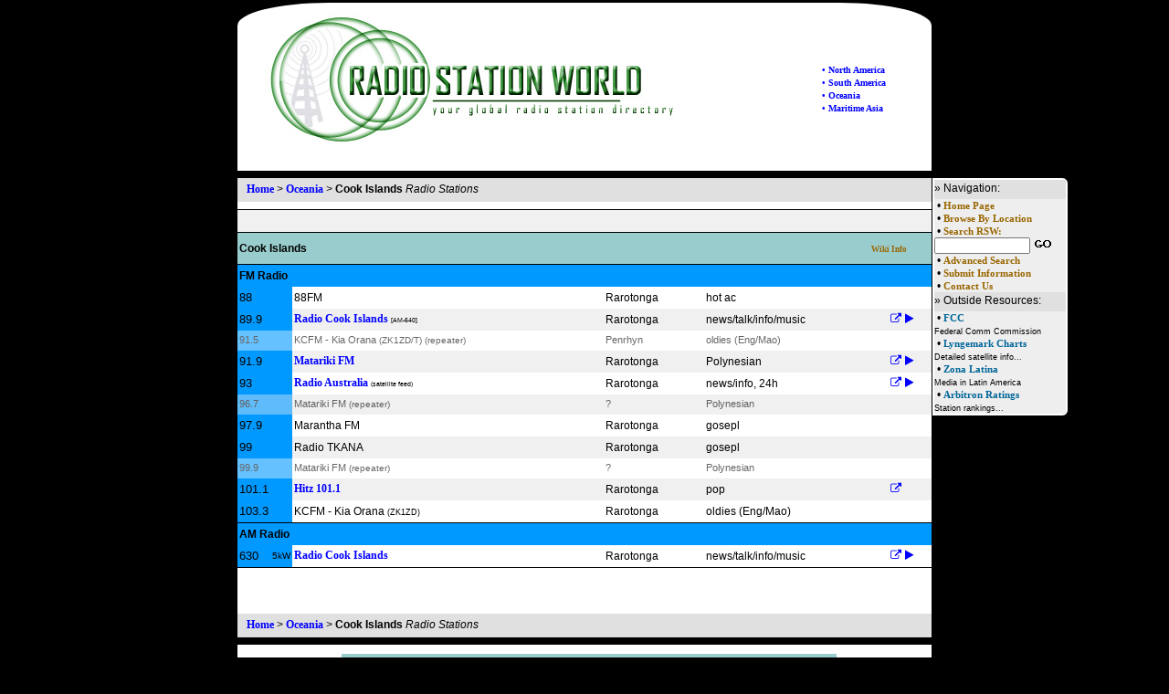

--- FILE ---
content_type: text/html; charset=utf-8
request_url: https://radiostationworld.com/locations/cook_islands/radio_stations/
body_size: 2660
content:

<!DOCTYPE html>
<html xmlns="http://www.w3.org/1999/xhtml">
<head><title>
	Cook Islands: Radio Station Listings -- RadioStationWorld.com
</title><meta name="author" content="Thomas C Hokenson - webmaster@radiostationworld.com, radiostationworld.com" /><meta name="keywords" content="radio, broadcasting, radio, AM, FM, DAB, HD Radio, radio web sites, satellite radio, radio networks" /><link rel="stylesheet" href="/common/style1.css" /><link rel="stylesheet" href="/common/style2.css" />
	<script lang="Javascript" src="/common/scripts.js" type="text/javascript"></script>
	<script lang="Javascript" src="/elements/js/jquery-1.11.1.min.js" type="text/javascript"></script>
	<link rel="stylesheet" href="https://maxcdn.bootstrapcdn.com/font-awesome/4.5.0/css/font-awesome.min.css" />
	<style>
		#container_left					{ width:760px; }
		#container_right				{ width:0px; }
		#nav_right						{ position:absolute; right:-150px; top:-35px; padding-left:0 !important;
											border-top-right-radius:7px; border-bottom-right-radius:7px;
											border-top-left-radius:0 !important; border-bottom-left-radius:0 !important; }
	</style>
	</head>
<body style="margin-top:3px; background-color:#000000; color:#000000;">

<a name="top"></a>

<table style="width:760px; border-top-right-radius:100px 25px; border-top-left-radius:100px 25px;
	background-color:#FFFFFF; margin-left:auto; margin-right:auto;">
  <tr><td colspan="2" style="height:10px; "></td></tr>
  <tr>
	<td style="width:278px;text-align:left; padding-left:30px;">
		<a href="/default.aspx"><img src="/images/rsw_logo.jpg" style="width:455px; height:150px; border:none;" alt="RadioStationWorld.com" /></a>
	</td>
	<td style="width:482px; vertical-align:middle; text-align:right;">
		

	<div style="float:right; vertical-align:middle; text-align:left; padding-right:50px;">
		<br /><a href="/north_america.aspx" style="font-size:10px;">&#8226; North America</a>
		<br /><a href="/south_america.aspx" style="font-size:10px;">&#8226; South America</a>
		<br /><a href="/oceania.aspx" style="font-size:10px;">&#8226; Oceania</a>
		<br /><a href="/oceania.aspx" style="font-size:10px;">&#8226; Maritime Asia</a>
	</div>


	</td>
  </tr>
  <tr><td colspan="2" style="text-align:center; padding-top:10px; padding-bottom:10px;">
	  

<!-- Conversant Media 728x90 LEADERBOARD CODE for RadioStationWorld -->
<script type="text/javascript">var vclk_options = { sid: 26445, media_type: 5, version: "1.4" };</script><script class="vclk_pub_code" type="text/javascript" src="http://cdn.fastclick.net/js/adcodes/pubcode.min.js?sid=26445&media_type=5&version=1.4&exc=1"></script><noscript><a href="http://media.fastclick.net/w/click.here?sid=26445&m=1&c=1" target="_blank"><img src="http://media.fastclick.net/w/get.media?sid=26445&tp=5&d=s&c=1&vcm_acv=1.4" width="728" height="90" border="1"></a></noscript>
<!-- Conversant Media 728x90 LEADERBOARD CODE for RadioStationWorld -->
  </td></tr>
</table>

<table id="container_main">
	<tr><td colspan="2" style="height:8px; background-color:#000000;"></td></tr>
	<tr>
		<td class="container_bredcrumbs" colspan="2">
			<a href="/default.aspx">Home</a> > <a href="/oceania.aspx">Oceania</a> > <span><b>Cook Islands</b> <i>Radio Stations</i></span>
		</td>
	</tr>
	<tr><td style="height:8px; background-color:#FFFFFF;"></td></tr>
	<tr>
		<td id="container_left">
			
			
	<div id="listingsContainer">
		<table id="listingsTbl">
<tr><td colspan="9" class="listing_seperator"></tr><tr id="cook_islands"><td colspan="9" class="listings_marketheader"><b>Cook Islands</b><div class="wikimarketdiv"><a class="wikimarketlink" href="https://en.wikipedia.org/wiki/Cook_Islands" target="_blank">Wiki Info</a></div></td></tr><tr><td colspan="9" class="l_fm l_border"><b>FM Radio</b></td></tr>	<tr >
		<td class="l_fm">88</td>
		<td class="l_fm"></td>
		<td>88FM</td>
		<td>Rarotonga</td>
		<td>hot ac</td>
		<td></td>
		<td></td>
		<td></td>
		<td></td>
	</tr>
	<tr >
		<td class="l_fm">89.9</td>
		<td class="l_fm"></td>
		<td><a href="http://www.radio.co.ck/" target="_blank">Radio Cook Islands</a>&nbsp;<span style="font-size:60%;">[AM-640]</span></td>
		<td>Rarotonga</td>
		<td>news/talk/info/music</td>
		<td><a href="http://www.radio.co.ck/" target="_blank"><i class="fa fa-external-link"></i></a></td>
		<td><a href="/redirect/redirect_to_webcast.aspx?ID=78018" title="Listen live to this station"><i class="fa fa-play"></i></a></td>
		<td></td>
		<td></td>
	</tr>
	<tr  class="listing_repeater">
		<td class="l_fm">91.5</td>
		<td class="l_fm"></td>
		<td>KCFM - Kia Orana <span style="font-size:75%;">(ZK1ZD/T)</span>&nbsp;<span style="font-size:60%;">(repeater)</span></td>
		<td>Penrhyn</td>
		<td>oldies (Eng/Mao)</td>
		<td></td>
		<td></td>
		<td></td>
		<td></td>
	</tr>
	<tr >
		<td class="l_fm">91.9</td>
		<td class="l_fm"></td>
		<td><a href="http://www.matarikifm.co.ck/" target="_blank">Matariki FM</a></td>
		<td>Rarotonga</td>
		<td>Polynesian</td>
		<td><a href="http://www.matarikifm.co.ck/" target="_blank"><i class="fa fa-external-link"></i></a></td>
		<td><a href="/redirect/redirect_to_webcast.aspx?ID=78020" title="Listen live to this station"><i class="fa fa-play"></i></a></td>
		<td></td>
		<td></td>
	</tr>
	<tr >
		<td class="l_fm">93</td>
		<td class="l_fm"></td>
		<td><a href="http://www.radioaustralia.net.au/waystolisten/cookislands.htm" target="_blank">Radio Australia</a>&nbsp;<span style="font-size:60%;">(satellite feed)</span></td>
		<td>Rarotonga</td>
		<td>news/info, 24h</td>
		<td><a href="http://www.radioaustralia.net.au/waystolisten/cookislands.htm" target="_blank"><i class="fa fa-external-link"></i></a></td>
		<td><a href="/redirect/redirect_to_webcast.aspx?ID=78019" title="Listen live to this station"><i class="fa fa-play"></i></a></td>
		<td></td>
		<td></td>
	</tr>
	<tr  class="listing_repeater">
		<td class="l_fm">96.7</td>
		<td class="l_fm"></td>
		<td>Matariki FM&nbsp;<span style="font-size:60%;">(repeater)</span></td>
		<td>?</td>
		<td>Polynesian</td>
		<td></td>
		<td></td>
		<td></td>
		<td></td>
	</tr>
	<tr >
		<td class="l_fm">97.9</td>
		<td class="l_fm"></td>
		<td>Marantha FM</td>
		<td>Rarotonga</td>
		<td>gosepl</td>
		<td></td>
		<td></td>
		<td></td>
		<td></td>
	</tr>
	<tr >
		<td class="l_fm">99</td>
		<td class="l_fm"></td>
		<td>Radio TKANA</td>
		<td>Rarotonga</td>
		<td>gosepl</td>
		<td></td>
		<td></td>
		<td></td>
		<td></td>
	</tr>
	<tr  class="listing_repeater">
		<td class="l_fm">99.9</td>
		<td class="l_fm"></td>
		<td>Matariki FM&nbsp;<span style="font-size:60%;">(repeater)</span></td>
		<td>?</td>
		<td>Polynesian</td>
		<td></td>
		<td></td>
		<td></td>
		<td></td>
	</tr>
	<tr >
		<td class="l_fm">101.1</td>
		<td class="l_fm"></td>
		<td><a href="http://www.radio.co.ck/" target="_blank">Hitz 101.1</a></td>
		<td>Rarotonga</td>
		<td>pop</td>
		<td><a href="http://www.radio.co.ck/" target="_blank"><i class="fa fa-external-link"></i></a></td>
		<td></td>
		<td></td>
		<td></td>
	</tr>
	<tr >
		<td class="l_fm">103.3</td>
		<td class="l_fm"></td>
		<td>KCFM - Kia Orana <span style="font-size:75%;">(ZK1ZD)</span></td>
		<td>Rarotonga</td>
		<td>oldies (Eng/Mao)</td>
		<td></td>
		<td></td>
		<td></td>
		<td></td>
	</tr>
<tr><td colspan="9" class="l_am l_border"><b>AM Radio</b></td></tr>	<tr >
		<td class="l_am">630</td>
		<td class="l_am">5kW</td>
		<td><a href="http://www.radio.co.ck/" target="_blank">Radio Cook Islands</a></td>
		<td>Rarotonga</td>
		<td>news/talk/info/music</td>
		<td><a href="http://www.radio.co.ck/" target="_blank"><i class="fa fa-external-link"></i></a></td>
		<td><a href="/redirect/redirect_to_webcast.aspx?ID=8090" title="Listen live to this station"><i class="fa fa-play"></i></a></td>
		<td></td>
		<td></td>
	</tr>
</table>
<div id="lblMsgCache"></div>
		
	</div>

		</td>
		<td id="container_right">
			

<!-- sidebar-->
<table id="nav_right" style="width:150px; padding-left:7px;
	background-color:#FFFFFF;
	border-collapse:separate;
	border:solid 1px; border-color:Black;
	border-top-left-radius: 10px;
	border-bottom-left-radius: 10px;">
  <tr><td style="vertical-align:top;">

<div style="padding-top:2px; padding-bottom:5px; background-color:#e0e0e0;" >» Navigation:</div>
<div style="background-color:#eeeeee;">
<form method="post" action="/search/default.asp" id="frmSearch" name="frmSearch" style="margin:0">
&nbsp;&#149;&nbsp;<a href="/default.aspx" style="font-size:8pt; color:#996600">Home Page</a>
<!--<br />&nbsp;&#149;&nbsp;<a href="/myradio/default.asp" style="font-size:8pt; color:#996600">My Radio</a>-->
<br />&nbsp;&#149;&nbsp;<a href="/browse_by_location/" style="font-size:8pt; color:#996600">Browse By Location</a>
<br />&nbsp;&#149;&nbsp;<a href="/search/default.asp" style="font-size:8pt; color:#996600">Search RSW:</a>
	<input type="text" name="s" size="15" maxlength="30" style="font-size:8pt;"/>
	<input type="image" name="go" value="GO" src="/images/go.gif" width="22" height="12" border="0"/>
<br />&nbsp;&#149;&nbsp;<a href="/search/station_finder.asp" style="font-size:8pt; color:#996600">Advanced Search</a>
<br />&nbsp;&#149;&nbsp;<a href="/contact/suggest.asp" style="font-size:8pt; color:#996600">Submit Information</a> 
<br />&nbsp;&#149;&nbsp;<a href="/contact/comments.asp" style="font-size:8pt; color:#996600">Contact Us</a>
</form>
</div>

<div style="padding-top:2px; padding-bottom:5px; background-color:#e0e0e0;" >» Outside Resources:</div>
<div style="background-color:#eeeeee;">
&nbsp;&#149;&nbsp;<a href="https://www.fcc.gov/" target="_blank" style="font-size:11px; color:#006699">FCC</a>
<br /><span style="font-size:9px;">Federal Comm Commission</span>
<br />&nbsp;&#149;&nbsp;<a href="http://www.lyngsat.com/" target="_blank" style="font-size:11px; color:#006699">Lyngemark Charts</a>
<br /><span style="font-size:9px;">Detailed satellite info...</span>
<br />&nbsp;&#149;&nbsp;<a href="http://www.zonalatina.com/" target="_blank" style="font-size:11px; color:#006699">Zona Latina</a>
<br /><span style="font-size:9px;">Media in Latin America</span>
<br />&nbsp;&#149;&nbsp;<a href="http://www.stationratings.com/" target="_blank" style="font-size:11px; color:#006699">Arbitron Ratings</a>
<br /><span style="font-size:9px;">Station rankings...</span>
</div>
				
	</td></tr>
</table>
<!-- end sidebar-->
		</td>
	</tr>
	<tr>
		<td class="container_bredcrumbs" colspan="2">
			<a href="/default.aspx">Home</a> > <a href="/oceania.aspx">Oceania</a> > <span><b>Cook Islands</b> <i>Radio Stations</i></span>
		</td>
	</tr>
	<tr><td colspan="2" style="height:8px; background-color:#000000;"></td></tr>
	<tr>
		<td id="container_footer" colspan="2">
			

<!-- start footer -->
<div style="margin-right:auto; margin-left:auto; width:70%; margin-top:10px;">

	<div style="width:100%; background-color:#99cccc; text-align:center; padding:5px;">
		<span style="font-weight:bold;">Navigate RadioStationWorld</span><br />
		<a href="/north_america.aspx" style="font-size:8pt; color:#996600">North America</a> | 
		<a href="/south_america.aspx" style="font-size:8pt; color:#996600">South America</a> | 
		<a href="/oceania.aspx" style="font-size:8pt; color:#996600">Oceania</a> | 
		<a href="/oceania.aspx" style="font-size:8pt; color:#996600">Maritime Asia </a>
		<br /><a href="/default.aspx" style="font-size:8pt; color:#996600">Home Page</a> | 
		<a href="/search/default.asp" style="font-size:8pt; color:#996600">Search</a> | 
		<a href="/contact/suggest.asp" style="font-size:8pt; color:#996600">Submit A Site</a> |
		<a href="/contact/comments.asp" style="font-size:8pt; color:#996600">Contact Us</a>
	</div>

	<br />
	<a href="/privacy_policy.aspx" style="font-size:8pt; color:#996600">Privacy Policy</a> |
	<a href="/copyright.aspx" style="font-size:8pt; color:#996600">Copyright &copy; 1996-2026 RadioStationWorld</a>
</div>
<!-- end footer -->
		</td>
	</tr>
	<tr><td colspan="2" style="height:10px;"></td></tr>
</table>

<script type="text/javascript">
	var _gaq = _gaq || [];
	_gaq.push(['_setAccount', 'UA-3535705-3']);
	_gaq.push(['_trackPageview']);

	(function () {
		var ga = document.createElement('script'); ga.type = 'text/javascript'; ga.async = true;
		ga.src = ('https:' == document.location.protocol ? 'https://ssl' : 'http://www') + '.google-analytics.com/ga.js';
		var s = document.getElementsByTagName('script')[0]; s.parentNode.insertBefore(ga, s);
	})();
</script>
</body>
</html>